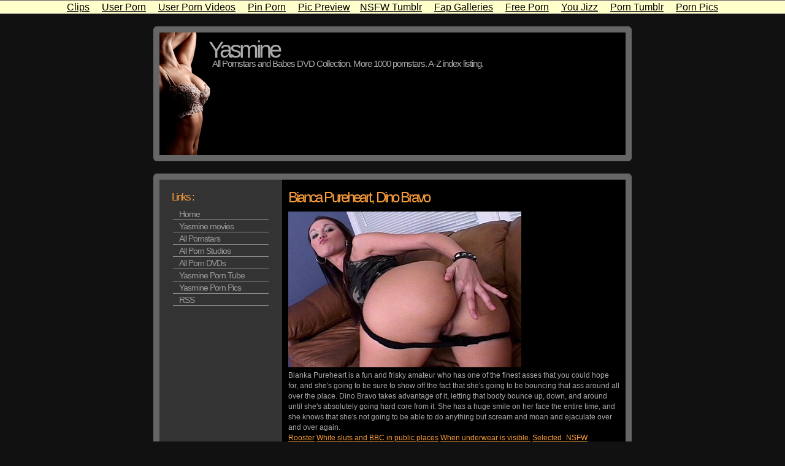

--- FILE ---
content_type: text/html; charset=UTF-8
request_url: http://yasmine.xnlog.com/259803-bianca-pureheart-dino-bravo.html
body_size: 2422
content:
<!DOCTYPE html PUBLIC "-//W3C//DTD XHTML 1.0 Strict//EN" "http://www.w3.org/TR/xhtml1/DTD/xhtml1-strict.dtd">
<html xmlns="http://www.w3.org/1999/xhtml">
<head>
<title>Bianca Pureheart, Dino Bravo</title>	
<meta http-equiv="Content-Type" content="text/html; charset=UTF-8" />
<meta name="RATING" content="RTA-5042-1996-1400-1577-RTA" />
<link rel="stylesheet" type="text/css" href="http://www.xnlog.com/styles/lingerie/style.css" media="screen" />
	<link rel="alternate" type="application/rss+xml" title="Yasmine - RSS" href="http://yasmine.xnlog.com/rss2.php" />
	<link rel="shortcut icon" href="http://www.xnlog.com/favicon.ico" />
</head>
<body>
<div style="margin:0px;padding:2px 0px;width:100%;font-color:#000000;font-size:16px;background-color:#ffffcc;border-top:1px solid #666666;border-bottom:1px solid #666666;text-align:center">
<a href="https://clipf.com/" style="color:#000000;text-decoration:underline" target="_blank">Clips</a> &nbsp;&nbsp;&nbsp; 

<!-- <a href="http://m-hardcore.xxxtop.biz/" style="color:#009900;text-decoration:none">Mobile Porn</a> &nbsp;&nbsp;&nbsp;&nbsp;&nbsp;&nbsp;&nbsp;&nbsp;&nbsp;  -->

<!-- <a href="http://www.wanttomeetwithyou.com/page_tgp.php?did=11297&age=18-75&show=F-M" style="color:#0000ff;text-decoration:none" target="_blank">Best Personals - Hook up with real people!</a> &nbsp;&nbsp;&nbsp;&nbsp;  -->
<a href="http://user.8xxx.pics/" style="color:#000000;text-decoration:underline" target="_blank">User Porn</a> &nbsp;&nbsp;&nbsp; 
<a href="https://stoporn.com/videos/" style="color:#000000;text-decoration:underline" target="_blank">User Porn Videos</a> &nbsp;&nbsp;&nbsp; 

<!-- <a href="http://www.stoporn.net/" style="color:#000000;text-decoration:underline" target="_blank">Porn Tube</a> &nbsp;&nbsp;&nbsp;  -->

<a href="https://pinduck.com/" style="color:#000000;text-decoration:underline" target="_blank">Pin Porn</a> &nbsp;&nbsp;&nbsp; 
<a href="http://pics.freepornpreview.net/" style="color:#000000;text-decoration:underline" target="_blank">Pic Preview</a> &nbsp;&nbsp;&nbsp;<a href="https://tumbest.com/" style="color:#000000;text-decoration:underline" target="_blank">NSFW Tumblr</a> &nbsp;&nbsp;&nbsp; 

<!--  <a href="http://onvidz.com/" style="color:#000000;text-decoration:underline" target="_blank">Vidz</a> &nbsp;&nbsp;&nbsp; 
<a href="http://porn000.com/" style="color:#000000;text-decoration:underline" target="_blank">Porn</a> &nbsp;&nbsp;&nbsp; 
<a href="http://allxvideos.com/" style="color:#000000;text-decoration:underline" target="_blank">X Videos</a> &nbsp;&nbsp;&nbsp; 
-->

<a href="http://fap.8xxx.pics/" style="color:#000000;text-decoration:underline" target="_blank">Fap Galleries</a> &nbsp;&nbsp;&nbsp; 

<!-- <a href="http://picunt.com/list.php" style="color:#000000;text-decoration:underline" target="_blank">Porn Images</a> &nbsp;&nbsp;&nbsp;  -->

<a href="https://freeporn9.com/" style="color:#000000;text-decoration:underline" target="_blank">Free Porn</a> &nbsp;&nbsp;&nbsp; 

<!-- <a href="http://safepornhub.com/" style="color:#000000;text-decoration:underline" target="_blank">Porn Hub</a> &nbsp;&nbsp;&nbsp; 
--> 

<a href="https://jizz2.com/" style="color:#000000;text-decoration:underline" target="_blank">You Jizz</a> &nbsp;&nbsp;&nbsp; 
<a href="http://tumblr.freepornpreview.net/" style="color:#000000;text-decoration:underline" target="_blank">Porn Tumblr</a> &nbsp;&nbsp;&nbsp; 
<a href="http://8xxx.pics/pictures/" style="color:#000000;text-decoration:underline" target="_blank">Porn Pics</a></div>


<div id="wrap">

<div id="header">
<h1>Yasmine</h1>
<h2>All Pornstars and Babes DVD Collection. More 1000 pornstars. A-Z index listing.</h2>
</div>

<div id="top"> </div>

<div id="content"> 

<div class="right">
<h2><a href="http://yasmine.xnlog.com/259803-bianca-pureheart-dino-bravo.html">Bianca Pureheart, Dino Bravo</a></h2>
<p><a href="http://www.downloadpass.com/?t_link=pimp15306:pt:::11:5"><img src="http://images.pimproll.com/images/sc/0/2/2464/promo/crop/380x254/sample_1.jpg" /></a><p>Bianka Pureheart is a fun and frisky amateur who has one of the finest asses that you could hope for, and she's going to be sure to show off the fact that she's going to be bouncing that ass around all over the place. Dino Bravo takes advantage of it, letting that booty bounce up, down, and around until she's absolutely going hard core from it. She has a huge smile on her face the entire time, and she knows that she's not going to be able to do anything but scream and moan and ejaculate over and over again.</p><div><a href="http://tumblr.freepornpreview.net/ro0ster/">Rooster</a> <a href="http://user.8xxx.pics/i/834267-white-sluts-and-bbc-in-public-places/">White sluts and BBC in public places</a> <a href="http://8xxx.pics/category/SeeThroughLeggings/">When underwear is visible.</a> <a href="http://free-xxx-porn.org/cat/Selected_NSFW/">Selected_NSFW</a> </div></p>


<p>&lt; Previous - <a href="./?page=2">Next</a> &gt;</p>
</div>

<div class="left">
<h2>Links :</h2>
<ul>
<li><a href=".">Home</a></li>
<li><a href="http://links.pimproll.com/?s=downloadpass&r=pimp15306&p=pt&c=5&j=11&g=astar.php%3Fai%3D5039">Yasmine movies</a></li>
<li><a href="http://www.allpornstars.xnlog.com/">All Pornstars</a></li> 
<li><a href="http://links.pimproll.com/?s=downloadpass&r=pimp15306&p=pt&c=5&j=11&g=studios.php">All Porn Studios</a></li> 
<li><a href="http://links.pimproll.com/?s=downloadpass&r=pimp15306&p=pt&c=5&j=11&g=all.php">All Porn DVDs</a></li>
<li><a href="http://freeporn9.com/all/yasmine/">Yasmine Porn Tube</a></li>
<li><a href="http://jizz2.com/gallery/yasmine/">Yasmine Porn Pics</a></li>
<li><a href="http://yasmine.xnlog.com/rss2.php">RSS</a></li>
</ul>

</div>

<div style="clear:both"> </div>

</div>

<div id="bottom"> </div>

</div>

<div id="footer">
	Copyright &copy; 2007-2012 Powered by <a href="http://www.xnlog.com">X<sup>n</sup> Log</a> | Design by DigiDagi Directory
</div>
<!--LiveInternet counter--><script type="text/javascript"><!--
document.write("<a href='http://www.liveinternet.ru/click;xnlog_com' "+
"target=_blank><img src='//counter.yadro.ru/hit;xnlog_com?t41.1;r"+
escape(document.referrer)+((typeof(screen)=="undefined")?"":
";s"+screen.width+"*"+screen.height+"*"+(screen.colorDepth?
screen.colorDepth:screen.pixelDepth))+";u"+escape(document.URL)+
";"+Math.random()+
"' alt='' title='LiveInternet' "+
"border='0' width='1' height='1'><\/a>")
//--></script><!--/LiveInternet-->
</body>
</html>

--- FILE ---
content_type: text/css
request_url: http://www.xnlog.com/styles/lingerie/style.css
body_size: 1970
content:
* {
    padding: 0;
    margin: 0;
} 

body {
background: #111;
font-family: Verdana, Tahoma, Arial, sans-serif;
font-size: 12px;
padding: 0;
margin: 0;
color: #aaa;
line-height: 17px;
}

img { border: none; }
a { color: #FA9C39; }
a:hover { text-decoration: none; color : #fff; }

#wrap {
width: 800px;
margin: 10px auto 0 auto;
}

#header {
height: 240px;
background: #111 url(images/header.gif) no-repeat;
}
#header h1 {
font-size: 38px;
font-weight: 100;
letter-spacing: -4px;
padding: 40px 0 5px 100px;
}
#header h1 a {
color: #FA9C39;
text-decoration: none;
}
#header h1 a:hover {
color: #fff;
text-decoration: none;
}
#header h2 {
color: #aaa;
font-size: 15px;
font-weight: 100;
padding: 0 0 0 106px;
letter-spacing: -1px;
}

#top {
height: 20px;
background: #111 url(images/header.gif) no-repeat;
}

#content {
background: #111 url(images/content.gif) repeat-y;
padding: 0 20px 0 30px;
}
.left {
float: left;
width: 160px;
margin-top: 10px;
padding: 10px;
}
.left h2 { font-weight: 100; color: #FA9C39; font-size: 17px; letter-spacing: -2px; }
.left ul { padding: 10px 0 10px 0; list-style-type: none; }
.left ul li { padding: 1px 2px;  }
.left ul li a { 
padding-left: 10px;
display: block;
color: #999; 
font-weight: 100;
text-decoration: none;
font-size: 14px;
letter-spacing: -1px;
border-bottom: 1px solid #999; 
}
.left ul li a:hover { text-decoration: none; border-bottom: 1px solid #fff; color: #fff; }

.right {
float: right;
width: 540px;
padding: 10px;
background: #000;
}
.right h2 {
color: #880000;
font-size: 24px;
letter-spacing: -3px;
font-weight: 100;
padding : 10px 0 15px 0;
}
.right h2 a {
color: #FA9C39;
text-decoration: none;
}
.right h2 a:hover {
color: #999;
}

#bottom {
height: 20px;
background: #111 url(images/bottom.gif) no-repeat;
}

#footer {
font-size: 11px;
color: #aaa;
text-align: center;
padding: 0 0 10px 0;
}
#footer a { 
color: #aaa;
text-decoration: none;
}
#footer a:hover {
color: #aaa; 
text-decoration: underline; 
}
